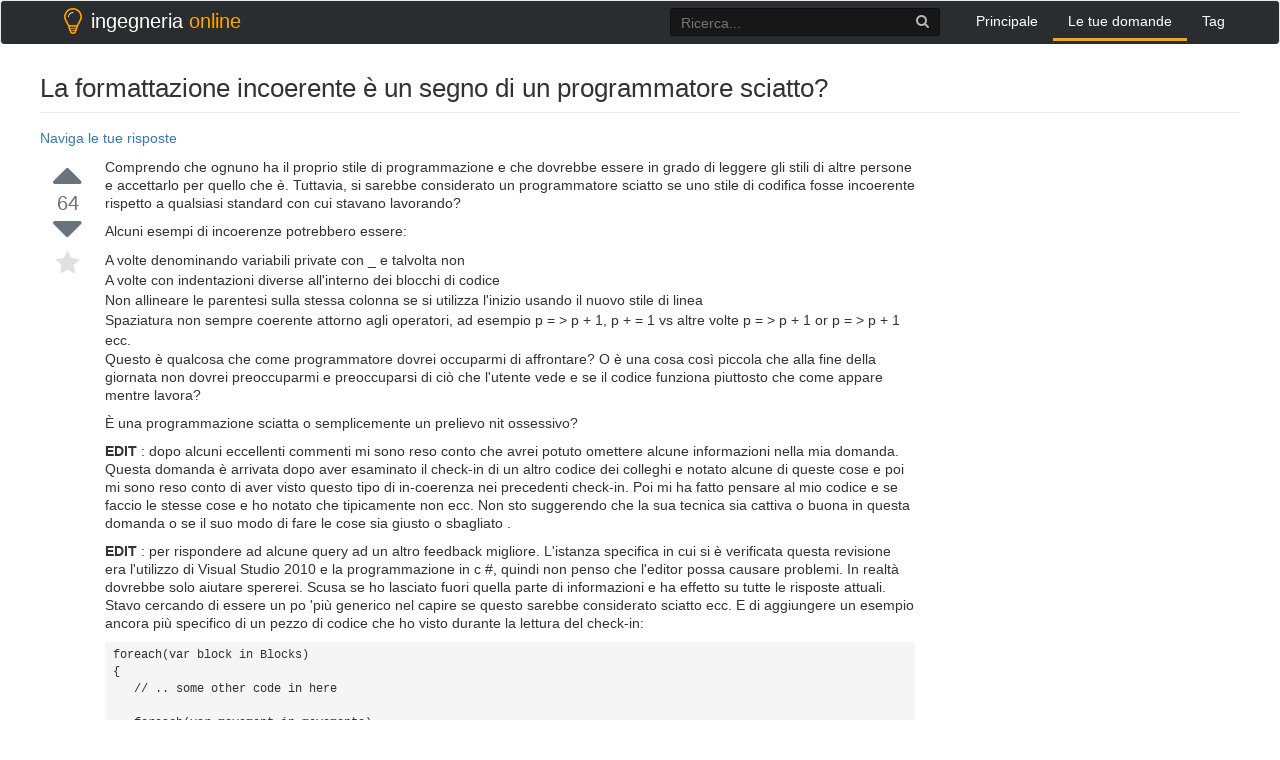

--- FILE ---
content_type: text/html; charset=UTF-8
request_url: https://ingegneria.online/questions/688/la-formattazione-incoerente-e-un-segno-di-un-programmatore-s
body_size: 15676
content:
<!DOCTYPE html>
<html>
<head itemscope itemtype="http://schema.org/WebSite">
    <meta charset="UTF-8">
    <meta http-equiv="X-UA-Compatible" content="IE=edge">
    <meta name="viewport" content="width=device-width, initial-scale=1, maximum-scale=1, user-scalable=no">
    <meta name="theme-color" content="#ffffff" />
    <meta name="csrf-param" content="_csrf-frontend">
    <meta name="csrf-token" content="gVI_mHo92J9nripKnLxf-IWp5k5MR0P58XVuyCIDldTQCEigHnWo8FDhExXoixXMtOanKT4wdamYOVahcmXQ5A==">
    <title>La formattazione incoerente è un segno di un programmatore sciatto? - domande su nix</title>
    <link href="/assets/e6de17d6/css/bootstrap.css" rel="stylesheet">
<link href="/assets/dbe3d9d4/css/font-awesome.min.css" rel="stylesheet">
<link href="/css/prettify.css" rel="stylesheet">
<link href="/css/site.css" rel="stylesheet">    <script>
        window.__gcse = {
            callback: function() {
                $('#___gcse_0 .gsc-clear-button').remove();
                $('#___gcse_0 .gsc-search-button').remove();
                $('#___gcse_0 .gsib_b').remove();
                $('#___gcse_0 .gsc-input input').attr('placeholder', 'Ricerca...');
            }
        };
        (function() {
            var cx = '009917237771914848867:si2ckq_btks';
            var gcse = document.createElement('script');
            gcse.type = 'text/javascript';
            gcse.async = true;
            gcse.src = 'https://cse.google.com/cse.js?cx=' + cx;
            var s = document.getElementsByTagName('script')[0];
            s.parentNode.insertBefore(gcse, s);
        })();
    </script>
</head>
<body onload="prettyPrint()">

<div class="wrap">
    <nav id="w0" class="navbar navbar-default"><div class="container"><div class="navbar-header"><button type="button" class="navbar-toggle" data-toggle="collapse" data-target="#w0-collapse"><span class="sr-only">Toggle navigation</span>
<span class="icon-bar"></span>
<span class="icon-bar"></span>
<span class="icon-bar"></span></button></div><div id="w0-collapse" class="collapse navbar-collapse"><a class="navbar-brand" href="/"><div class="name"><img src="/logo.png"/>ingegneria <span class="cl-orange">online</span></div></a><ul id="w1" class="navbar-nav navbar-right nav"><li><a href="/">Principale</a></li>
<li class="active"><a href="/questions">Le tue domande</a></li>
<li><a href="/tags">Tag</a></li></ul><div class="search">
                <gcse:searchbox-only resultsUrl="/s.html" filter="0" sort_by=""></gcse:searchbox-only>
          </div></div></div></nav>
    <div class="container">
                        
<div class="m-t-10" itemscope="" itemtype="http://schema.org/Question">
    <div class="question-header">
        <h1 itemprop="name">La formattazione incoerente è un segno di un programmatore sciatto?</h1>
    </div>

    <div class="col-sm-9" style="padding-bottom:10px">
    <div class="row">
        <a data-toggle="collapse" data-target="#navig" href="#">Naviga le tue risposte</a> 

        <div id="navig" class="collapse">

                                                <a href="#149403">#1 da  (65 voti)</a> <br>                            <a href="#149406">#2 da  (30 voti)</a> <br>                            <a href="#149480">#3 da  (18 voti)</a> <br>                            <a href="#149407">#4 da  (10 voti)</a> <br>                            <a href="#149467">#5 da  (9 voti)</a> <br>                            <a href="#149410">#6 da  (4 voti)</a> <br>                            <a href="#149421">#7 da  (4 voti)</a> <br>                            <a href="#149412">#8 da  (2 voti)</a> <br>                            <a href="#149461">#9 da  (2 voti)</a> <br>                            <a href="#149466">#10 da  (2 voti)</a> <br>                            <a href="#149429">#11 da  (2 voti)</a> <br>                            <a href="#202956">#12 da  (2 voti)</a> <br>                            <a href="#202962">#13 da  (2 voti)</a> <br>                            <a href="#149423">#14 da  (1 voti)</a> <br>                            <a href="#149527">#15 da  (1 voti)</a> <br>                            <a href="#149486">#16 da  (1 voti)</a> <br>             
         
        </div>
    </div>
    </div>

    <div class="col-sm-3 pull-right">
        <div class="row hidden-xs right-col sidebar">
            <!-- Сайдбар -->
            <div class="awrap" style="top: 16px; opacity: 1;">
                <ins class="adsbygoogle" style="display:inline-block;width:300px;height:600px;margin-top: -5px;" data-ad-client="" data-ad-slot="">
                </ins>
            </div>
            <script>
                (adsbygoogle = window.adsbygoogle || []).push({});
                document.addEventListener('DOMContentLoaded', function(){
                    var awrap = $('.awrap');
                    setTimeout(function(){
                        awrap.fadeIn();
                        awrap.animate({opacity: 1}, 200);
                    }, 1000);
                    $(window).on('scroll', function () {
                        if ($(window).scrollTop() >= 109) {
                            awrap.css({position : 'fixed'});
                        } else {
                            awrap.css({position : 'initial'});
                        }
                    });
                });
            </script>
            <!-- Сайдбар -->
        </div>
    </div>

    <div class="col-sm-9 main-col">
        <div class="row question">
            <div class="left-row">
                <div class="votes">
                    <i class="fa fa-caret-up vote"></i>
                    <div class="vote-count" itemprop="upvoteCount">64</div>
                    <i class="fa fa-caret-down vote"></i>
                    <i class="fa fa-star star"></i>
                </div>
            </div>
            <div class="question-row">
                <div class="question-text">
                    <div class="description" itemprop="text">
                        <div class="post-text" itemprop="text">

<p> Comprendo che ognuno ha il proprio stile di programmazione e che dovrebbe essere in grado di leggere gli stili di altre persone e accettarlo per quello che è. Tuttavia, si sarebbe considerato un programmatore sciatto se uno stile di codifica fosse incoerente rispetto a qualsiasi standard con cui stavano lavorando? </P>

<p> Alcuni esempi di incoerenze potrebbero essere: </p>

<Ol>
<li> A volte denominando variabili private con _ e talvolta non </li>
<li> A volte con indentazioni diverse all'interno dei blocchi di codice </li>
<li> Non allineare le parentesi sulla stessa colonna se si utilizza l'inizio usando il nuovo stile di linea </li>
<li> Spaziatura non sempre coerente attorno agli operatori, ad esempio p = &gt; p + 1, p + = 1 vs altre volte p = &gt; p + 1 or p = &gt; p + 1 ecc. </li>
</Ol>
<p> Questo è qualcosa che come programmatore dovrei occuparmi di affrontare? O è una cosa così piccola che alla fine della giornata non dovrei preoccuparmi e preoccuparsi di ciò che l'utente vede e se il codice funziona piuttosto che come appare mentre lavora? </P>

<p> È una programmazione sciatta o semplicemente un prelievo nit ossessivo? </p>

<p> <strong> EDIT </strong>: dopo alcuni eccellenti commenti mi sono reso conto che avrei potuto omettere alcune informazioni nella mia domanda. Questa domanda è arrivata dopo aver esaminato il check-in di un altro codice dei colleghi e notato alcune di queste cose e poi mi sono reso conto di aver visto questo tipo di in-coerenza nei precedenti check-in. Poi mi ha fatto pensare al mio codice e se faccio le stesse cose e ho notato che tipicamente non ecc. Non sto suggerendo che la sua tecnica sia cattiva o buona in questa domanda o se il suo modo di fare le cose sia giusto o sbagliato . </P>

<p> <strong> EDIT </strong>: per rispondere ad alcune query ad un altro feedback migliore. L'istanza specifica in cui si è verificata questa revisione era l'utilizzo di Visual Studio 2010 e la programmazione in c #, quindi non penso che l'editor possa causare problemi. In realtà dovrebbe solo aiutare spererei. Scusa se ho lasciato fuori quella parte di informazioni e ha effetto su tutte le risposte attuali. Stavo cercando di essere un po 'più generico nel capire se questo sarebbe considerato sciatto ecc. E di aggiungere un esempio ancora più specifico di un pezzo di codice che ho visto durante la lettura del check-in: </p>

<pre><code>foreach(var block in Blocks)
{
   // .. some other code in here

   foreach(var movement in movements)
   {
       movement.Moved.Zero();
       } // the un-formatted brace
   }
</code></pre>

<p> Una cosa così piccola che conosco, ma molte piccole cose si sommano (???), e ho dovuto dare un'occhiata doppia al codice in quel momento per vedere dove tutto fosse allineato immagino. Si prega di notare che questo codice è stato formattato in modo appropriato prima di questo check-in. </P>

<p> <strong> EDIT </strong>: dopo aver letto alcune grandi risposte e vari pensieri, il riassunto che ho preso da questo è stato. </p>

<Ol>
<li> Non è necessariamente un segno di un programmatore sciatto, tuttavia come programmatori abbiamo il dovere (verso noi stessi e altri programmatori) di rendere il codice il più leggibile possibile per contribuire a un ulteriore sviluppo continuo. Tuttavia può suggerire inadeguatezza che è qualcosa che è possibile rivedere caso per caso (persona per persona). </Li>
<li> Ci sono molti motivi per cui questo potrebbe accadere. Dovrebbero essere presi nel loro contesto e trattati con la persona / le persone coinvolte se ragionevoli. Abbiamo il dovere di cercare di aiutare tutti i programmatori a diventare programmatori migliori! </Li>
<li> Nei bei vecchi tempi in cui lo sviluppo era fatto usando un buon vecchio blocco note (o un altro semplice strumento di modifica del testo) ciò avveniva molto più frequentemente. Tuttavia ora abbiamo l'assistenza dei moderni IDE, quindi anche se non dovremmo necessariamente diventare OTT a riguardo, dovrebbe comunque essere indirizzato in qualche modo. </Li>
<li> Noi in quanto programmatori variano nei nostri standard, stili e approcci alle soluzioni. Tuttavia, sembra che in generale tutti prendiamo <strong> PRIDE </strong> nel nostro lavoro e, in quanto tratto, è qualcosa che può distinguere i programmatori. Fare qualcosa al meglio delle nostre capacità sia interne (codice) che esterne (risultato dell'utente finale) va avanti fino a darci quella grossa pacca sulla schiena che forse non cercheremo ma gonfia il nostro cuore con orgoglio. </Li >
<li> Infine, cita <a href="https://softwareengineering.stackexchange.com/users/9293/crazy-eddie"> CrazyEddie </a> dal suo post in basso. <em> Non preoccuparti delle piccole cose </em>
</Li>
</Ol>
</Div>                    </div>
                                            <div class="tags">
                                                            <a href="/tags/tag/coding-style" class="tag" title="mostra domande con tag 'coding-style'" rel="tag">coding-style</a>
                                                            <a href="/tags/tag/visual-studio-2010" class="tag" title="mostra domande con tag 'visual-studio-2010'" rel="tag">visual-studio-2010</a>
                                                    </div>
                                        <div class="clearfix"></div>
                    <div class="action-time">
                        posta <a href="https://softwareengineering.stackexchange.com/users/27796" rel="noopener" target="_blank">dreza</a>
                        <span class="relativetime"> 12.04.2017 - 07:31</span>
                    </div>
                    <a class="a-link" href="https://softwareengineering.stackexchange.com/questions/149401/is-inconsistent-formatting-a-sign-of-a-sloppy-programmer" target="_blank" rel="noopener">fonte</a>
                </div>
            </div>
        </div>

        <div class="row answers" id="answers">
            <div class="answers-header">
                <h2 class="pull-left"><span itemprop="answerCount">16</span> risposte</h2>
                <div class="clearfix"></div>
            </div>
            <div class="answer-pager">
                            </div>

                                                                        <div class="answer" id="149403" itemscope="" itemtype="http://schema.org/Answer" itemprop="acceptedAnswer">
                            <div class="left-row">
                                <div class="votes">
                                    <i class="fa fa-caret-up vote"></i>
                                    <div class="vote-count" itemprop="upvoteCount">65</div>
                                    <i class="fa fa-caret-down vote"></i>
                                    <i class="fa fa-check accepted"></i>
                                </div>
                            </div>
                            <div class="answer-row">
                                <div class="answer-text">
                                    <div class="description" itemprop="text">
                                        <div class="post-text" itemprop="text">
<p> Hai ragione a sottolineare che gli utenti sono la cosa più importante, alla fine. Ma ecco il punto che penso tu abbia perso: altri sviluppatori sono utenti del tuo codice. È altrettanto importante ciò che vedono ciò che vedono gli utenti dell'applicazione. </P>

<p> Ora se era un compromesso, se il miglioramento del codice rendesse l'esperienza utente peggiore, allora dovrei dire di prestare attenzione al gruppo più grande (si spera che i tuoi utenti). </p>

<p> Ma non è un compromesso. Puoi raggiungere entrambi gli obiettivi contemporaneamente. Quindi fallo. </P>

<p> Come nota a margine, se sei l'unico sviluppatore che lavorerà a questo progetto (applicazioni usa e getta), allora non avrai un problema immediato. Ma non sarebbe meglio prendere l'abitudine di essere coerenti ora piuttosto che quando sei in un lavoro con una squadra? </P>

<p> Ci sono momenti in cui una squadra può prendere la decisione di permettere che il codice sia scritto in 2 (o anche più) modi diversi, ma di solito è sulla base di "cambieremo il nostro approccio per tutto il nuovo codice, cambieremo codice quando siamo in quella zona, ma non modificare il codice che non viene mai toccato fino a quando non rimane così poco che valga la pena di fare un progetto di esso. " Questi casi devono essere gestiti con molta attenzione. </P>

<p> <strong> EDIT </strong>: per rispondere alle tue modifiche: è solo peggio, nella mia mente. Non è un caso di scrittura maldestra perché l'IDE lo avrebbe corretto. Sembra che ci fosse un altro blocco di codice all'interno del se-if, che è stato cancellato insieme alla parentesi esterna. Questo è così facile da risolvere che non ci sono scuse per non averlo fatto. </P>

<p> Una volta che il rientro diventa fuori controllo, il codice diventa molto difficile da leggere e persino più difficile da eseguire il debug. Non penso affatto che tu stia facendo il pignolo. </P>
    </Div>                                    </div>
                                    <div class="action-time">
                                        risposta data <a href="" rel="noopener" target="_blank"></a>
                                        <span title="149403" class="relativetime"> 21.05.2012 - 09:56</span>
                                    </div>
                                    <a class="a-link" href="https://softwareengineering.stackexchange.com/questions/149401/is-inconsistent-formatting-a-sign-of-a-sloppy-programmer/149403#149403" target="_blank" rel="noopener">fonte</a>
                                    <!--<a class="share-link" href="/questions/53/why-does-html-think-chucknorris-is-a-color/1216#1216" title="quota">quota</a>-->
                                </div>
                            </div>
                        </div>
                                                                                                                                                                                                                                                                                                                                                                                                                                                                                                                                                                                                            
                                                                                                            <div class="answer" id="149406" itemscope="" itemtype="http://schema.org/Answer">
                            <div class="left-row">
                                <div class="votes">
                                    <i class="fa fa-caret-up vote"></i>
                                    <div class="vote-count" itemprop="upvoteCount">30</div>
                                    <i class="fa fa-caret-down vote"></i>
                                </div>
                            </div>
                            <div class="answer-row">
                                <div class="answer-text">
                                    <div class="description" itemprop="text">
                                        <div class="post-text" itemprop="text">
<p> Se c'è una certa coerenza, cerco di trascurarlo e andare avanti. Non c'è bisogno di essere un perfezionista. Ma se lo sviluppatore che ha scritto il codice è stato negligente, allora potrebbe non capire che altri sviluppatori dovranno leggere il loro codice, e se lo sviluppatore non capisce i concetti di leggibilità, allora questo mi dice qualcosa su questo sviluppatore che parla dei volumi: </p>

<p> <strong> Questa persona non sa come leggere il codice stesso! </strong> </p>

<p> In molte delle nostre carriere, non scriviamo necessariamente codice da zero. Invece della ripetizione, riutilizziamo blocchi di codice o consumiamo API scritte da altri sviluppatori, e questi costituiscono gli elementi costitutivi delle nostre applicazioni. Spesso, imparare a usare questi strumenti implica leggere la documentazione dell'API e <em> leggere esempi di codice. </Em> Inoltre, comprendere i moduli in un progetto sviluppato internamente, dove potrebbero non esserci esempi di API o di codice, implica la capacità di leggere scrupolosamente e capire blocchi non familiari di codice legacy, la maggior parte dei quali probabilmente contiene problemi di formattazione e stile stesso. </p>

<p> Quando si assiste a un nuovo sviluppatore che scrive il proprio serializzatore JSON e gli chiede perché non usa Jackson o GSON, dice "Getta errori e non funziona. Non ha senso!" </p>

<p> <em> Perché lo stava facendo? </em> </p>

<p> Come uno sviluppatore scrive il suo codice ci dice molto sulle sue capacità. Considerando che nella maggior parte dei campi, un professionista di recente apprende dal lavorare con altri professionisti più esperti, vedere codice sciatto mi indica che la persona che lo ha scritto non ha avuto l'opportunità di imparare dagli altri, principalmente perché lui o lei non ha t provato. </p>

<p> Durante il tutoraggio di nuovi sviluppatori, lavoriamo su questi punti. Lo sviluppatore che ha scritto il suo sostituto Jackson ha ottenuto un nuovo rispetto per la leggibilità del codice quando abbiamo analizzato alcuni esempi di questo in azione. </P>

<p> Una volta che uno sviluppatore sperimenta questa prima mano, e comprende che il lavoro implica non solo scrivere codice ma anche leggerlo, il loro approccio cambia. </P>

<p> Joel Spolsky ha alcuni suggerimenti da Seth Gordon su <a href="http://www.joelonsoftware.com/articles/fog0000000053.html"> su come ci si può avvicinare al codice di lettura </a>. </P>

<p> Infine, se gli sviluppatori con cui stai lavorando non sono nuovi e sono in realtà i cosiddetti ingegneri senior, allora potresti prendere in considerazione la possibilità di trovare lavoro altrove. Questi ingegneri non rispettano te, il tuo tempo o l'organizzazione per cui lavorano, e non gliene importa se tu o qualcun altro devono ripulire il loro casino. Il codice formattato male, e non intendo solo alcuni caratteri di sottolineatura mancanti, è un segno di una patologia nell'organizzazione. O dice che sono inesperti, o semplicemente non se ne preoccupano. </P>
    </Div>                                    </div>
                                    <div class="action-time">
                                        risposta data
                                                                                                                                                                    <span title="149406" class="relativetime"> 20.05.2012 - 22:30</span>
                                    </div>
                                    <a class="a-link" href="https://softwareengineering.stackexchange.com/questions/149401/is-inconsistent-formatting-a-sign-of-a-sloppy-programmer/149406#149406" target="_blank" rel="noopener">fonte</a>
                                </div>
                            </div>
                        </div>
                                                                                <div class="answer" id="149480" itemscope="" itemtype="http://schema.org/Answer">
                            <div class="left-row">
                                <div class="votes">
                                    <i class="fa fa-caret-up vote"></i>
                                    <div class="vote-count" itemprop="upvoteCount">18</div>
                                    <i class="fa fa-caret-down vote"></i>
                                </div>
                            </div>
                            <div class="answer-row">
                                <div class="answer-text">
                                    <div class="description" itemprop="text">
                                        <div class="post-text" itemprop="text">
<P> Sì. </P>

<p> Prendendo un campione di 50 sviluppatori con cui ho lavorato, devo ancora incontrare uno sviluppatore che sia costantemente sciatto nella sua formattazione ma che abbia un output eccezionale in termini di correttezza del codice e che soddisfi tutti i requisiti funzionali e non funzionali requisiti coerenti ed efficaci. </p>

<p> La formattazione scadente è un segno di una mancanza di attenzione ai dettagli. Questa costante mancanza di dettagli, in tutti i casi nella mia esperienza personale, ha invariabilmente tradotto nella stessa mancanza di dettagli nella correttezza del codice. </P>

<p> In altre parole, non ho mai incontrato un grande sviluppatore (alta correttezza e manutenibilità) che è costantemente sciatto nella formattazione. </p>

<p> Sulla base di questa esperienza, utilizzo la sciatteria coerente, sistemica e ripetitiva di formattazione come indicatore negativo del calibro sviluppatore. </p>
    </Div>                                    </div>
                                    <div class="action-time">
                                        risposta data
                                                                                                                                                                    <span title="149480" class="relativetime"> 22.05.2012 - 09:18</span>
                                    </div>
                                    <a class="a-link" href="https://softwareengineering.stackexchange.com/questions/149401/is-inconsistent-formatting-a-sign-of-a-sloppy-programmer/149480#149480" target="_blank" rel="noopener">fonte</a>
                                </div>
                            </div>
                        </div>
                                                                                <div class="answer" id="149407" itemscope="" itemtype="http://schema.org/Answer">
                            <div class="left-row">
                                <div class="votes">
                                    <i class="fa fa-caret-up vote"></i>
                                    <div class="vote-count" itemprop="upvoteCount">10</div>
                                    <i class="fa fa-caret-down vote"></i>
                                </div>
                            </div>
                            <div class="answer-row">
                                <div class="answer-text">
                                    <div class="description" itemprop="text">
                                        <div class="post-text" itemprop="text">
<p> Penso che in qualche modo ti stai ponendo in parte la domanda sbagliata. Il codice è leggibile? Riesci a capire cosa dovrebbe fare a colpo d'occhio? </P>

<p> La formattazione del codice è qualcosa che consente alle persone che non hanno familiarità con il tuo codice di sentirsi a proprio agio. In un certo senso questa è una buona cosa, che potresti guardare il codice di qualcun altro e farlo sembrare simile ... comodo. Alcuni linguaggi (per esempio Python) richiedono un certo grado di formattazione per funzionare correttamente. In altri modi, la formattazione del codice è una distrazione in cui il linguaggio stesso non dipende realmente da esso. Ti interessa davvero se i tuoi metodi sono correttamente camel-cased, o se le tue variabili private iniziano con un trattino basso, o anche se i tuoi metodi pubblici e privati sono in una sorta di ordine specifico? </P>

<p> Questo mi riporta al problema della leggibilità. Il tuo compito è quello di codificare i requisiti e di comunicare ciò che hai fatto al prossimo sviluppatore che modificherà il codice dopo di te. Mantenere il codice in ordine, con una bella carcassa di cammello e una denominazione coerente può aiutare in una certa misura, ma direi che l'attenzione è nel dettaglio di ciò che si fa nel codice stesso. Mantenere i metodi corti, nominare tutti gli elementi del codice in modo descrittivo e rimuovere la duplicazione può fare una differenza maggiore se si è preoccupati se mettere o meno la parentesi graffa sulla riga successiva o se si ha un rientro coerente. Questi problemi di formattazione diventano più importanti quando il codice è lungo e difficile da analizzare rapidamente. </P>

<p> Il mio punto è che il tuo codice è probabilmente già nei guai se sei nella fase di preoccuparti di quanto attentamente sia formattato. Detto questo, se la formattazione ti infastidisce, ti costa molto poco per sistemare le cose mentre vai, a condizione che rientri nel campo di applicazione del lavoro che dovresti svolgere in quel momento. </P>

<p> Quindi, tutto questo accanimento o il segno di un codificatore scadente? Questo dipende in gran parte dal tuo punto di vista. Personalmente non la penso così. Potrebbe forse essere visto come un segno di pigrizia o scarsa attenzione ai dettagli, ma se il codice funziona e passa tutti i test, allora potresti chiederti quanto sia "sciatta" la codifica. D'altra parte, se qualcun altro trova difficile leggere il tuo codice, questo potrebbe essere un segnale che il tuo codice potrebbe essere difficile da mantenere, e questo di per sé sarebbe motivo di preoccupazione. </P>

<p> Se lavori in una squadra o se è probabile che il tuo codice venga mantenuto da altri, allora penso che sia meglio mantenere il tuo codice pulito, ordinato, leggibile e facile da capire. Le regole di formattazione e lo stile potrebbero dover essere discusse come un gruppo e alcune linee guida impostate, o codificate in uno strumento di controllo del codice (come StyleCop per C # per esempio). Se è il tuo progetto personale e non sarà mai curato da altri, allora il punto è discutibile, anche se direi che è meglio praticare buone tecniche di codifica pulita come un'abitudine piuttosto che qualcosa che fai occasionalmente. </P>
    </Div>                                    </div>
                                    <div class="action-time">
                                        risposta data
                                                                                                                                                                    <span title="149407" class="relativetime"> 20.05.2012 - 22:32</span>
                                    </div>
                                    <a class="a-link" href="https://softwareengineering.stackexchange.com/questions/149401/is-inconsistent-formatting-a-sign-of-a-sloppy-programmer/149407#149407" target="_blank" rel="noopener">fonte</a>
                                </div>
                            </div>
                        </div>
                                                                                <div class="answer" id="149467" itemscope="" itemtype="http://schema.org/Answer">
                            <div class="left-row">
                                <div class="votes">
                                    <i class="fa fa-caret-up vote"></i>
                                    <div class="vote-count" itemprop="upvoteCount">9</div>
                                    <i class="fa fa-caret-down vote"></i>
                                </div>
                            </div>
                            <div class="answer-row">
                                <div class="answer-text">
                                    <div class="description" itemprop="text">
                                        <div class="post-text" itemprop="text">
<p> Non posso fare a meno di pensare che la codifica riguarda solo i dettagli. Ogni dettaglio del nostro codice è importante - per correttezza, leggibilità, estensibilità, manutenibilità. </P>

<p> Anche se gli esempi forniti non sono disastrosi di per sé, per me parlano di una mancanza di attenzione ai dettagli che considererei preoccupante - in particolare in uno strumento come Visual Studio che offre così tanto aiuto - io uso Ctrl + K , Ctrl + D quasi come abitualmente come Ctrl + S </p>

<p> Lavoro con un programmatore che è altrettanto sciatto (e ignora palesemente i nostri standard di codifica con cose come lo spazio vuoto tra i metodi ei nomi in minuscolo dei metodi privati) e nel corso del tempo ci siamo resi conto che dobbiamo mantenere molto occhio attento al suo lavoro in quanto questa sciatteria si estende al suo design e ai suoi test, e abbiamo dovuto spendere un notevole sforzo "riordinando" dietro di lui. </p>
    </Div>                                    </div>
                                    <div class="action-time">
                                        risposta data
                                                                                                                                                                    <span title="149467" class="relativetime"> 21.05.2012 - 11:05</span>
                                    </div>
                                    <a class="a-link" href="https://softwareengineering.stackexchange.com/questions/149401/is-inconsistent-formatting-a-sign-of-a-sloppy-programmer/149467#149467" target="_blank" rel="noopener">fonte</a>
                                </div>
                            </div>
                        </div>
                                                                                <div class="answer" id="149410" itemscope="" itemtype="http://schema.org/Answer">
                            <div class="left-row">
                                <div class="votes">
                                    <i class="fa fa-caret-up vote"></i>
                                    <div class="vote-count" itemprop="upvoteCount">4</div>
                                    <i class="fa fa-caret-down vote"></i>
                                </div>
                            </div>
                            <div class="answer-row">
                                <div class="answer-text">
                                    <div class="description" itemprop="text">
                                        <div class="post-text" itemprop="text">
<p> Penso che sia un segnale che lo sviluppatore non stava usando gli strumenti a loro disposizione. Se stai usando uno strumento come IntelliJ Idea per Java, o uno qualsiasi degli altri IDE completi al momento, rendono così facile scrivere codice accurato che è altrettanto facile, o più semplice, farlo. </p>

<p> Il problema dell'essere rilassato nella tua formattazione è come è stato commentato, sul post originale altre persone che leggono il tuo codice sono probabilmente scettiche sulla qualità del resto del codice. Ancora più importante rende il codice più difficile da mantenere una volta diventato codice legacy. </P>

<p> Se stessi facendo una revisione del codice, sarei in grado di convivere con la spaziatura incoerente tra gli operatori, ma molto probabilmente fallirebbe la revisione a causa del rientro e della denominazione delle variabili incoerenti. Soprattutto quando una scorciatoia da tastiera lo formatterà per il tuo se stai usando un IDE. Penso che quando si lavora come parte di un team È importante che tutti utilizzino gli stessi strumenti e convenzioni per evitare il più possibile la mappatura mentale. </P>

<p> Suggerisco di provare a inserire un po 'di quel codice come parte di una domanda su Stack Overflow o come una revisione sulla beta di revisione del codice e vedere quali altri commenti si ottengono. </P>
    </Div>                                    </div>
                                    <div class="action-time">
                                        risposta data
                                                                                                                                                                    <span title="149410" class="relativetime"> 20.05.2012 - 22:41</span>
                                    </div>
                                    <a class="a-link" href="https://softwareengineering.stackexchange.com/questions/149401/is-inconsistent-formatting-a-sign-of-a-sloppy-programmer/149410#149410" target="_blank" rel="noopener">fonte</a>
                                </div>
                            </div>
                        </div>
                                                                                <div class="answer" id="149421" itemscope="" itemtype="http://schema.org/Answer">
                            <div class="left-row">
                                <div class="votes">
                                    <i class="fa fa-caret-up vote"></i>
                                    <div class="vote-count" itemprop="upvoteCount">4</div>
                                    <i class="fa fa-caret-down vote"></i>
                                </div>
                            </div>
                            <div class="answer-row">
                                <div class="answer-text">
                                    <div class="description" itemprop="text">
                                        <div class="post-text" itemprop="text">
<p> Alcune consistenze sono più importanti di altre. </p>

<p> Le incoerenze nell'indentazione possono essere il risultato dell'utilizzo di strumenti / piattaforme differenti. Stai rientrando con spazi o tab. Quanti spazi? Dove sono i punti di tabulazione. </P>

<p> Nei primi anni '90 le persone usavano le schede per sostituire 8 spazi e rientrare in 2 o 4 spazi. (In realtà, ho preferito 3). Quindi alcuni team hanno accettato di utilizzare solo le schede e quindi di impostare i punti di tabulazione ovunque desiderassero. Naturalmente, questo in seguito causò problemi poiché altri strumenti sostituivano automaticamente le schede con spazi o viceversa. Ora praticamente tutti usano gli spazi in modo che almeno tutti vedano sempre la stessa cosa. </P>

<p> Se vuoi irrigidire la formattazione, puoi usare <a href="http://checkstyle.sourceforge.net/"> Checkstyle </a> per far rispettare le regole che desideri. </P>

<p> Personalmente, sono coerente con alcune cose in Java, come i nomi dei pacchetti sono tutti in minuscolo, i nomi delle classi iniziano con lettere maiuscole (e nient'altro) e altre pratiche in stile Java comuni. D'altra parte, non sono così coerente sul fatto di utilizzare o meno le parentesi in una dichiarazione if se non è necessario. Generalmente spazio attorno agli operatori aritmetici, ma non lo farò in alcuni casi, in particolare se è la differenza tra rendere la linea troppo lunga o meno. </P>

<p> Le differenze che vedo: </p>

<Ul>
<li> Le incoerenze rendono il codice più difficile da leggere. </li>
<li> Le incoerenze rendono più difficile ricordare o comprendere i punti importanti. </Li>
<li> Il costrutto porta a errori più facilmente trascurati. </Li>
</Ul>
<p> Essere coerenti con la maiuscola rende molto facile capire a colpo d'occhio la differenza tra un nome di classe e una variabile. Essere incoerenti interrompe quello senza una buona ragione, e quindi è molto brutto. </P>

<p> Essere incoerenti sulla spaziatura attorno agli operatori aritmetici non è probabilmente un problema. </P>

<p> Non usare le parentesi graffe con un'istruzione if può essere pericoloso come se si aggiungesse una seconda istruzione alla clausola then senza aggiungere parentesi, quindi la seconda affermazione potrebbe sembrare che faccia parte della clausola then ma in realtà non lo è. Me non usare le parentesi graffe può, infatti, essere considerato sciatto. Non ho una difesa diversa da quella che salva una linea, rendendo il codice più compatto, che è debole, soprattutto perché metto sempre   <code>else</code>    su una nuova riga piuttosto che metterlo sulla stessa linea della parentesi di chiusura del "allora" clausola. </p>

<p> I programmatori variano nei loro stili. Alcuni dei programmatori più ingegnosi e creativi usano una rigorosa rigidità di stile come mezzo per liberare risorse mentali. (Una volta ho battuto un maestro di scacchi in una mostra di 60 persone facendolo dimettere semplicemente orientando i miei cavalieri in modo che si trovassero di fronte a lui. Voleva vederli di profilo.) Altri, come me, sentono che la rigidità a qualsiasi livello inibisce creatività e irritazione e regole che non sono dimostrabilmente importanti. </P>

<p> Come spesso accade, di solito è meglio trovare una sorta di mezzo felice. </p>
    </Div>                                    </div>
                                    <div class="action-time">
                                        risposta data
                                                                                                                                                                    <span title="149421" class="relativetime"> 21.05.2012 - 00:49</span>
                                    </div>
                                    <a class="a-link" href="https://softwareengineering.stackexchange.com/questions/149401/is-inconsistent-formatting-a-sign-of-a-sloppy-programmer/149421#149421" target="_blank" rel="noopener">fonte</a>
                                </div>
                            </div>
                        </div>
                                                                                <div class="answer" id="149412" itemscope="" itemtype="http://schema.org/Answer">
                            <div class="left-row">
                                <div class="votes">
                                    <i class="fa fa-caret-up vote"></i>
                                    <div class="vote-count" itemprop="upvoteCount">2</div>
                                    <i class="fa fa-caret-down vote"></i>
                                </div>
                            </div>
                            <div class="answer-row">
                                <div class="answer-text">
                                    <div class="description" itemprop="text">
                                        <div class="post-text" itemprop="text">
<p> La mia sensazione è che molte persone siano abbastanza coerenti nell'uso di spazi bianchi, underscore, ecc. per la stessa ragione per cui scrivono correttamente le parole, usano costantemente la punteggiatura, si allacciano le cinture, si lavano i denti partendo sempre dallo stesso lato , e così via. Quando fai una cosa regolarmente, ti abitui a farlo in un certo modo e lo fai senza pensarci troppo. </P>

<p> In questo momento, senza guardare il codice che ho scritto di recente, non posso dirti se di solito scrivo   <code>foo = bar;</code>    o   <code>foo=bar;</code>   , ma sono abbastanza sicuro che lo scrivo allo stesso modo ogni volta . (In effetti, posso dirti ora che faccio il primo: digitare il primo esempio è andato rapidamente, ma ho dovuto pensare di evitare di digitare spazi attorno a   <code>=</code>    nel secondo esempio.) </P>

<p> Se vedessi qualcuno scrivere codice che era molto incoerente nel modo in cui è stato formattato, non penserei necessariamente che fossero sciatti tanto quanto uno dei seguenti: </p>

<Ul>
<li> <p> erano inesperti e non avevano ancora sviluppato uno stile automatico; </p> </li>
<li> <p> non avevano scritto molto codice di recente </p> </li>
<li> <p> stavano avendo problemi con qualche altro aspetto del codice che porta a molte modifiche per tentativi ed errori </p> </li>
<li> <p> il codice in questione è stato scritto qualche tempo fa ed era stato modificato da più persone nel corso della sua vita </p> </li>
</Ul>
<p> Non è chiaro dalla tua domanda se stai parlando del tuo codice o di quello di qualcun altro. Se è il tuo e sei preoccupato di come si riflette su di te, allora è qualcosa su cui lavorare nelle prossime settimane. Dedica un po 'di tempo a capire come vuoi che il tuo codice appaia (in linea con gli standard di codifica aziendale), quindi presta maggiore attenzione mentre scrivi il codice nelle prossime settimane. Se ti stai davvero lamentando di uno dei tuoi colleghi, probabilmente è meglio non lasciarti disturbare e lasciare che il tuo manager lo indirizzi se si tratta di un problema per il team. Se sei amichevole con la persona in questione, potresti suggerire gentilmente di utilizzare uno strumento per la formattazione del codice. Molti IDE forniscono aiuto per la formattazione e ci sono un sacco di stampanti e formattatori di codice (ad esempio, Uncrustify) che possono aiutare. </P>
    </Div>                                    </div>
                                    <div class="action-time">
                                        risposta data
                                                                                                                                                                    <span title="149412" class="relativetime"> 20.05.2012 - 23:24</span>
                                    </div>
                                    <a class="a-link" href="https://softwareengineering.stackexchange.com/questions/149401/is-inconsistent-formatting-a-sign-of-a-sloppy-programmer/149412#149412" target="_blank" rel="noopener">fonte</a>
                                </div>
                            </div>
                        </div>
                                                                                <div class="answer" id="149461" itemscope="" itemtype="http://schema.org/Answer">
                            <div class="left-row">
                                <div class="votes">
                                    <i class="fa fa-caret-up vote"></i>
                                    <div class="vote-count" itemprop="upvoteCount">2</div>
                                    <i class="fa fa-caret-down vote"></i>
                                </div>
                            </div>
                            <div class="answer-row">
                                <div class="answer-text">
                                    <div class="description" itemprop="text">
                                        <div class="post-text" itemprop="text">
<p> Dovresti assolutamente parlargli di questo. </p>

<p> Per me, il codice formattato correttamente è molto importante. Mi permette di vedere rapidamente la struttura di un programma, trovare possibili errori, qualunque cosa. Quando c'è un codice che è solo una schermata di testo con una spaziatura molto piccola, è molto più difficile da leggere rispetto a quando è diviso in blocchi logici e alcuni spazi tra gli operatori, ecc. </P>

<p> Le sottovalutazioni nelle variabili private sono piuttosto importanti: è utile avere un modo per identificare rapidamente una variabile globale, quindi quando cerchi un problema, sai immediatamente che probabilmente non è contenuto in quel particolare metodo. </p>

<p> Come altri hanno già detto, se uno sviluppatore non è preoccupato di quanto sia leggibile il suo codice, c'è un problema. Probabilmente dovrà leggerlo lui stesso più tardi, e c'è una buona possibilità che non ricorderà ciò che quel pezzo di codice fa a memoria. Forse non ha ancora lavorato su un grande progetto, dove questo è un problema più grande che nei piccoli progetti. </P>

<p> Ricordo che persone nelle classi di programmazione mi chiedevano aiuto, e di tanto in tanto dovevo dire loro di formattare il loro codice prima che potessi anche cominciare a guardare a cosa non andava. È incredibile vedere quante persone pensano che l'indentazione e la corretta denominazione delle variabili non siano importanti. </P>
    </Div>                                    </div>
                                    <div class="action-time">
                                        risposta data
                                                                                                                                                                    <span title="149461" class="relativetime"> 21.05.2012 - 10:05</span>
                                    </div>
                                    <a class="a-link" href="https://softwareengineering.stackexchange.com/questions/149401/is-inconsistent-formatting-a-sign-of-a-sloppy-programmer/149461#149461" target="_blank" rel="noopener">fonte</a>
                                </div>
                            </div>
                        </div>
                                                                                <div class="answer" id="149466" itemscope="" itemtype="http://schema.org/Answer">
                            <div class="left-row">
                                <div class="votes">
                                    <i class="fa fa-caret-up vote"></i>
                                    <div class="vote-count" itemprop="upvoteCount">2</div>
                                    <i class="fa fa-caret-down vote"></i>
                                </div>
                            </div>
                            <div class="answer-row">
                                <div class="answer-text">
                                    <div class="description" itemprop="text">
                                        <div class="post-text" itemprop="text">
<p> Immagina un falegname che costruisce un grande pezzo di legno, lasciando tutti gli strumenti sparsi su tutto il banco di lavoro, in modo disordinato, mentre costruisce questa grande opera d'arte in legno. Ora immagina che il falegname si ammali e un falegname arrivi per finire il pezzo di legno. Quando vede tutto il casino intorno a lui, perde tempo e pazienza per organizzare tutto ciò che lo circonda in modo che possa iniziare a finire il pezzo nel modo che conosce meglio. Alla fine, il pezzo di legno è bello, bello, brillante e il cliente lo compra. </P>

<p> Ora cambia il carpentiere da uno sviluppatore di software. </p>

<p> Credo che la lezione importante qui sia la soddisfazione del cliente con il prodotto software, ma anche come importante, è come gli sviluppatori lavorano insieme e usano correttamente gli strumenti disponibili che hanno e per essere organizzati in modo che tutti possano lavorare in modo veloce e produttivo con tutti gli altri funzionano. </P>

<p> Penso che ogni sviluppatore dovrebbe essere perfezionista, amare ciò che sta facendo in modo che lui / lei possa divertirsi a risolvere i problemi dei clienti e lasciare un banco di lavoro pulito (indentazione corretta, uso corretto dei nomi delle variabili, documentazione eccellente, ecc. .) per gli altri di utilizzare e migliorare il suo / il suo lavoro. </p>
    </Div>                                    </div>
                                    <div class="action-time">
                                        risposta data
                                                                                                                                                                    <span title="149466" class="relativetime"> 21.05.2012 - 11:03</span>
                                    </div>
                                    <a class="a-link" href="https://softwareengineering.stackexchange.com/questions/149401/is-inconsistent-formatting-a-sign-of-a-sloppy-programmer/149466#149466" target="_blank" rel="noopener">fonte</a>
                                </div>
                            </div>
                        </div>
                                                                                <div class="answer" id="149429" itemscope="" itemtype="http://schema.org/Answer">
                            <div class="left-row">
                                <div class="votes">
                                    <i class="fa fa-caret-up vote"></i>
                                    <div class="vote-count" itemprop="upvoteCount">2</div>
                                    <i class="fa fa-caret-down vote"></i>
                                </div>
                            </div>
                            <div class="answer-row">
                                <div class="answer-text">
                                    <div class="description" itemprop="text">
                                        <div class="post-text" itemprop="text">
<p> Non penso che la consistenza sia davvero il problema: è se il codice letto da un altro programmatore trasmetta esattamente la funzione del codice. Dipende dal contesto. </P>

<p> L'idea che le parentesi graffe corrispondenti debbano essere allineate o che il nome di una variabile dovrebbe essere indicativo del suo scopo è piuttosto universale. Quindi qualcuno che digita le parentesi che non si allineano o che fornisce nomi di variabili che sono contrari al loro scopo sta trasmettendo informazioni false. Ciò è negativo: anche se il codice potrebbe funzionare, potrebbe anche essere il risultato di errori bilanciati. È fragile e instabile. </P>

<p> D'altra parte, come le variabili sono maiuscole e ciò che significa è molto più vario. Dipende dalle convenzioni del linguaggio, dalla piattaforma, dall'ambiente di sviluppo e soprattutto dalle convenzioni del team di programmazione. Se non ci sono convenzioni coerenti, se non è stato scritto nulla per dire "questo è come dovrebbe essere fatto", allora non c'è motivo di aspettarsi un codice coerente. In altre parole, se una particolare pratica stilistica non ha significato in un dato contesto, allora l'inconsistenza non ha alcun significato. </P>

<p> Dei quattro esempi originali, direi che le variazioni in 1, 2 e 4 sono significative solo se a quegli elementi sono stati dati significati ben stabiliti in primo luogo. Solo # 3 ha un significato abbastanza universale e anche allora sarei critico solo se l'allineamento fosse abbastanza lontano da essere veramente fuorviante. </P>

<p> Si potrebbe sostenere che un buon programmatore dovrebbe avere uno stile autoconsistente anche in assenza di uno stile imposto dall'esterno, ma penso che sia un falso presupposto. Un buon programmatore dovrebbe essere in grado di adattarsi alle regole che sono state date e quelle regole cambieranno man mano che passano da un progetto all'altro. Quindi, se c'è un'incongruenza nell'assenza di regole, è l'assenza di regole e non l'incoerenza che è responsabile di eventuali problemi di leggibilità. </P>
    </Div>                                    </div>
                                    <div class="action-time">
                                        risposta data
                                                                                                                                                                    <span title="149429" class="relativetime"> 21.05.2012 - 14:17</span>
                                    </div>
                                    <a class="a-link" href="https://softwareengineering.stackexchange.com/questions/149401/is-inconsistent-formatting-a-sign-of-a-sloppy-programmer/149429#149429" target="_blank" rel="noopener">fonte</a>
                                </div>
                            </div>
                        </div>
                                                                                <div class="answer" id="202956" itemscope="" itemtype="http://schema.org/Answer">
                            <div class="left-row">
                                <div class="votes">
                                    <i class="fa fa-caret-up vote"></i>
                                    <div class="vote-count" itemprop="upvoteCount">2</div>
                                    <i class="fa fa-caret-down vote"></i>
                                </div>
                            </div>
                            <div class="answer-row">
                                <div class="answer-text">
                                    <div class="description" itemprop="text">
                                        <div class="post-text" itemprop="text">
<p> Sono in ritardo alla domanda, ma merita questo: il codice del computer è l'espressione dell'intenzione dello sviluppatore. Se lo sviluppatore non sta esprimendo o non può esprimere il suo intento sia al compilatore che al prossimo umano di mantenere il suo codice, allora non sta facendo il suo lavoro. </P>

<p> Se il codice "sciatta" rende l'intento dello sviluppatore meno chiaro o dà addirittura l'impressione di intenti diversi, allora è un problema. In alcuni casi sarà un problema per il compilatore, in altri casi sarà un problema per il manutentore. Ma è ancora un problema, in quanto non abbiamo bisogno che il manutentore "risolva" l'intento e poi introduca bug perché la "correzione" era sbagliata. </P>
    </Div>                                    </div>
                                    <div class="action-time">
                                        risposta data
                                                                                                                                                                    <span title="202956" class="relativetime"> 27.06.2013 - 16:07</span>
                                    </div>
                                    <a class="a-link" href="https://softwareengineering.stackexchange.com/questions/149401/is-inconsistent-formatting-a-sign-of-a-sloppy-programmer/202956#202956" target="_blank" rel="noopener">fonte</a>
                                </div>
                            </div>
                        </div>
                                                                                <div class="answer" id="202962" itemscope="" itemtype="http://schema.org/Answer">
                            <div class="left-row">
                                <div class="votes">
                                    <i class="fa fa-caret-up vote"></i>
                                    <div class="vote-count" itemprop="upvoteCount">2</div>
                                    <i class="fa fa-caret-down vote"></i>
                                </div>
                            </div>
                            <div class="answer-row">
                                <div class="answer-text">
                                    <div class="description" itemprop="text">
                                        <div class="post-text" itemprop="text">
<p> <strong> In parole semplici: </strong> </p>

<p> Un software davvero eccezionale può essere costruito solo su solide basi. Il codice pulito e coerente è una di quelle fondamenta. </P>

<p> La continua astrazione della complessità è ciò che consente ai programmatori di fare cose sempre più grandi. </p>

<p> In che modo puoi fare cose sempre più grandi se devi far fronte a tutto il tempo per codificare l'incoerenza? </p>

<p> L'incoerenza del codice aggiunge la sua complessità ai problemi del dominio. </p>

<p> Inoltre, essere coerenti richiede meno sforzi complessivi rispetto al contrario. </p>

<blockquote>
  <p>Any fool can write code that a computer can understand. Good
  programmers write code that humans can understand. (M. Fowler)</p>
</blockquote>
    </Div>                                    </div>
                                    <div class="action-time">
                                        risposta data
                                                                                                                                                                    <span title="202962" class="relativetime"> 27.06.2013 - 16:34</span>
                                    </div>
                                    <a class="a-link" href="https://softwareengineering.stackexchange.com/questions/149401/is-inconsistent-formatting-a-sign-of-a-sloppy-programmer/202962#202962" target="_blank" rel="noopener">fonte</a>
                                </div>
                            </div>
                        </div>
                                                                                <div class="answer" id="149423" itemscope="" itemtype="http://schema.org/Answer">
                            <div class="left-row">
                                <div class="votes">
                                    <i class="fa fa-caret-up vote"></i>
                                    <div class="vote-count" itemprop="upvoteCount">1</div>
                                    <i class="fa fa-caret-down vote"></i>
                                </div>
                            </div>
                            <div class="answer-row">
                                <div class="answer-text">
                                    <div class="description" itemprop="text">
                                        <div class="post-text" itemprop="text">
<p> Ci sono molte ragioni per cui le cose di cui ti lamenti possono accadere a uno sviluppatore perfetto. </p>

<blockquote>
  <p>Some example of inconsistencies might be:</p>
  
  <p>Sometimes naming private variables with _ and sometimes not </p>
</blockquote>

<p> Questo è un po 'fastidioso. L'ho già fatto prima. Forse sono in uno stato intermedio di vedere se postfix _ è qualcosa che vogliono usare. </P>

<blockquote>
  <p>Sometimes
  having varying indentations within code blocks</p>
  
  <p>Not aligning braces up
  i.e. same column if using start using new line style </p>
</blockquote>

<p> Ciascuno di questi può essere attribuito al codificatore utilizzando un editor che fa le cose per loro. A volte quegli editor fanno qualcosa di strano e non si sa mai. </P>

<p> Potrebbe anche essere stato modificato in più editor e / o da più persone. Inoltre, forse è il TUO editor che sta visualizzando il codice sbagliato. </P>

<blockquote>
  <p>Spacing not
  always consistent around operators i.e. p=&gt;p+1, p+=1 vs other times p
  =&gt;p+1 or p =&gt; p + 1 etc</p>
</blockquote>

<p> Errore di battitura, diversi requisiti di formattazione per condizioni diverse, ecc ... </p>

<p> Non sudare le piccole cose. Metti in risalto queste cose, ma non sono un segno importante di uno sviluppatore cattivo, no. </P>
    </Div>                                    </div>
                                    <div class="action-time">
                                        risposta data
                                                                                                                                                                    <span title="149423" class="relativetime"> 21.05.2012 - 01:10</span>
                                    </div>
                                    <a class="a-link" href="https://softwareengineering.stackexchange.com/questions/149401/is-inconsistent-formatting-a-sign-of-a-sloppy-programmer/149423#149423" target="_blank" rel="noopener">fonte</a>
                                </div>
                            </div>
                        </div>
                                                                                <div class="answer" id="149527" itemscope="" itemtype="http://schema.org/Answer">
                            <div class="left-row">
                                <div class="votes">
                                    <i class="fa fa-caret-up vote"></i>
                                    <div class="vote-count" itemprop="upvoteCount">1</div>
                                    <i class="fa fa-caret-down vote"></i>
                                </div>
                            </div>
                            <div class="answer-row">
                                <div class="answer-text">
                                    <div class="description" itemprop="text">
                                        <div class="post-text" itemprop="text">
<p> Un mio amico programmatore ha la dislessia. Non ha difficoltà con il pensiero logico, o con la scrittura di un codice funzionale, elegante, ben collaudato, tutto ciò che si può ragionevolmente aspettarsi da uno sviluppatore decente. Ma difficilmente può scrivere per salvargli la vita, e semplicemente <em> non si accorge di incongruenze </em> nell'ortografia e nella formattazione tanto quanto le altre persone, perché la sua mente è più attenta ad altri tipi di dettagli. p>

<p> Questa è la parte più remota dello spettro, ma devi capire che mentre gli sviluppatori devono essere orientati ai dettagli, non tutti gli sviluppatori sono <em> orientati ai dettagli allo stesso modo </em>, specialmente quando si tratta di aspetti di il codice che non influisce sul suo funzionamento attuale. </p>

<p> In conclusione: se vuoi il codice standard, <strong> esegui autoformat </strong> e passa a cose più importanti. </p>
    </Div>                                    </div>
                                    <div class="action-time">
                                        risposta data
                                                                                                                                                                    <span title="149527" class="relativetime"> 21.05.2012 - 17:44</span>
                                    </div>
                                    <a class="a-link" href="https://softwareengineering.stackexchange.com/questions/149401/is-inconsistent-formatting-a-sign-of-a-sloppy-programmer/149527#149527" target="_blank" rel="noopener">fonte</a>
                                </div>
                            </div>
                        </div>
                                                                                <div class="answer" id="149486" itemscope="" itemtype="http://schema.org/Answer">
                            <div class="left-row">
                                <div class="votes">
                                    <i class="fa fa-caret-up vote"></i>
                                    <div class="vote-count" itemprop="upvoteCount">1</div>
                                    <i class="fa fa-caret-down vote"></i>
                                </div>
                            </div>
                            <div class="answer-row">
                                <div class="answer-text">
                                    <div class="description" itemprop="text">
                                        <div class="post-text" itemprop="text">
<p> Suppongo che sia all'altezza degli standard dell'organizzazione. Se non hai alcune linee guida per la formattazione, proverei a metterlo all'ordine del giorno se fossi in te.
 Una volta che uno standard è stato concordato, puoi utilizzare la funzione di formattazione del tuo editor preferito per assicurarti che tutti utilizzino lo stesso standard. (può persino utilizzare ciò che gli piace prima di inviarlo a monte se applica lo strumento di formattazione prima di inviare il codice al server di controllo sorgente) </p>

<p> Riguardo alle sue preoccupazioni riguardo ai suoi standard se il suo codice non è formattato correttamente: penso che potrebbe essere un indicatore di quanta attenzione presti ai dettagli. Se pensi che questo sia il caso, potrebbe essere qualcosa da discutere, ma questo può anche essere colto nelle revisioni del codice e può ottenere un feedback significativo da cui può imparare. agitarsi sullo stile del codice è solo come mettere la forma al di sopra di me. Se scrive codice sciatto, probabilmente verrà visualizzato anche nelle sue metriche di qualità, quindi lo stile del codice da solo non vale davvero la pena, ci sono strumenti per questo. </P>
    </Div>                                    </div>
                                    <div class="action-time">
                                        risposta data
                                                                                                                                                                    <span title="149486" class="relativetime"> 22.05.2012 - 08:50</span>
                                    </div>
                                    <a class="a-link" href="https://softwareengineering.stackexchange.com/questions/149401/is-inconsistent-formatting-a-sign-of-a-sloppy-programmer/149486#149486" target="_blank" rel="noopener">fonte</a>
                                </div>
                            </div>
                        </div>
                                                            <div class="answer-pager">
                            </div>
        </div>

                    <div class="row bottom-notice">
                <p>Leggi altre domande sui tag
                                            <a href="/tags/tag/coding-style" class="tag" title="mostra domande con tag 'coding-style'" rel="tag">coding-style</a>
                                            <a href="/tags/tag/visual-studio-2010" class="tag" title="mostra domande con tag 'visual-studio-2010'" rel="tag">visual-studio-2010</a>
                                    </p>
            </div>
        

         <div class="row">
                            <a href="/questions/687/come-posso-salvare-il-mio-tirocinio-chiuso">Come posso salvare il mio tirocinio? [chiuso]</a>
                                        <a href="/questions/689/i-metodi-lunghi-sono-sempre-cattivi">I metodi lunghi sono sempre cattivi?</a>
                    </div>

        
    </div>
</div>
    </div>
</div>

<footer class="footer">
    <div class="container">
        <div class="pull-left">
            <div class="license">
                contributi utente sotto licenza <a href="https://creativecommons.org/licenses/by-sa/3.0/" rel="nofollow license">cc by-sa 3.0</a>
                con attribuzione richiesta.
            </div>
        </div>

        <div class="pull-right logo">
            <a href="#">
                <!-- <img src="/img/logo-dark.svg"> -->
                <div class="name">ingegneria <span class="cl-orange">online</span></div>
            </a>
        </div>
    </div>
</footer>



<script src="/assets/ddc45e41/jquery.js"></script>
<script src="/assets/10a83cac/yii.js"></script>
<script src="/js/code-prettify/prettify.js"></script>
<script src="/js/site.js"></script>
<script src="/assets/e6de17d6/js/bootstrap.js"></script><script defer src="https://static.cloudflareinsights.com/beacon.min.js/vcd15cbe7772f49c399c6a5babf22c1241717689176015" integrity="sha512-ZpsOmlRQV6y907TI0dKBHq9Md29nnaEIPlkf84rnaERnq6zvWvPUqr2ft8M1aS28oN72PdrCzSjY4U6VaAw1EQ==" data-cf-beacon='{"version":"2024.11.0","token":"9de773f8f4874e1b84387eccbbb4a573","r":1,"server_timing":{"name":{"cfCacheStatus":true,"cfEdge":true,"cfExtPri":true,"cfL4":true,"cfOrigin":true,"cfSpeedBrain":true},"location_startswith":null}}' crossorigin="anonymous"></script>
</body>
</html>
<!-- 0.038226127624512 -->

--- FILE ---
content_type: application/javascript
request_url: https://ingegneria.online/js/site.js
body_size: 372
content:
var anchor = window.top.location.hash;

function showComments(e) {
    var comments = $(e).parents('.comments');
    $(e).parents('small').remove();
    comments.find('.comment.hidden').each(function () {
        $(this).removeClass('hidden').trigger('show');
    });

}

function highliht(obj) {
    var bcolor = obj.css('background-color');
    obj.css({'background-color':'#ffa500'});
    setTimeout(function () {
        obj.css({'background-color':'#ffa500'}).animate({
            backgroundColor: bcolor
        }, 1500, function () {
            obj.removeAttr('style');
        });
    }, 800);
}

$('.comment').on('show', function () {
    highliht($(this));
});

if (anchor && anchor !== '#answers') {
    highliht($(anchor));
}

$('body').on('click', '.share-link', function (e) {
    $('.share-input').remove();
    var input = $('<input type="text" class="share-input form-control input-sm" value="http://askdev.info'+$(this).attr('href')+'">');
    input.insertAfter($(this));
    $('.share-input').focus().select();
    e.stopPropagation();
    return false;
});

$(document).on('click', '[data-role="show-all-commetnts"]', function() {
    showComments(this);
    $(this).addClass('hidden');
    return false;
});
$('body').on('blur', '.share-input', function () {
    $(this).remove();
});

$('body').on('click', 'a', function (e) {
    var href = $(this).attr('href');
    if (href.indexOf('#') === -1 && href.indexOf('ubuntugeeks.com') === -1 && href.indexOf('localhost:8888') === -1 && (href.charAt(0) !== '/' || href.indexOf('//') === 0) && href.indexOf('googleads') === -1 && href.indexOf('doubleclick.net') === -1) {
        e.preventDefault();
        e.stopPropagation();
        var win = window.open(href, '_blank');
        if (win) {
            win.focus();
        }
    }
});

$('body').on('focus', 'div.search input', function () {
    $('div.search').css('width', 400);
});
$('body').on('focusout', 'div.search input', function () {
    $('div.search').css('width', 300);
});

